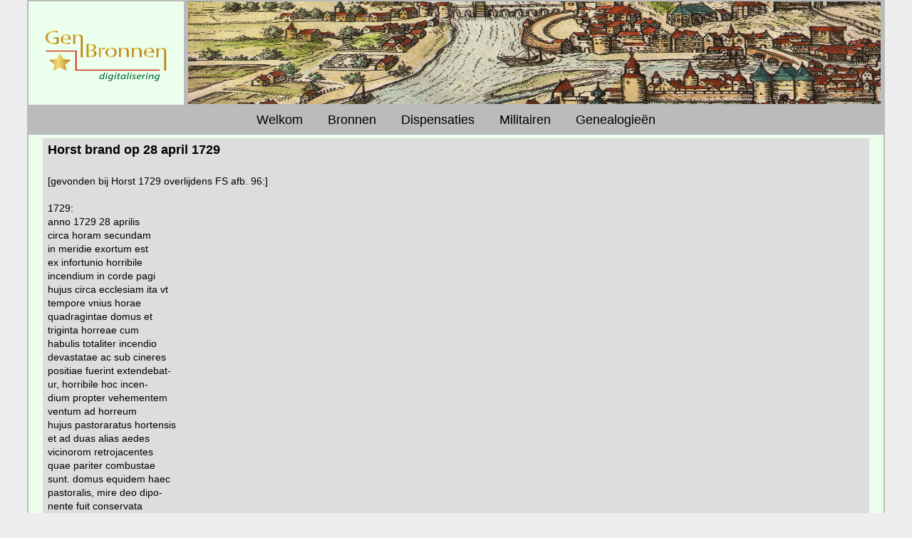

--- FILE ---
content_type: text/html
request_url: http://genbronnen.nl/bronnen/limburg/horst/secundair/brand-1729.html
body_size: 1682
content:
<!DOCTYPE html PUBLIC "-//W3C//DTD XHTML 1.0 Transitional//EN" "http://www.w3.org/TR/xhtml1/DTD/xhtml1-transitional.dtd">
<html xmlns="http://www.w3.org/1999/xhtml" xml:lang="nl-nl" lang="nl-nl">

<!-- #BeginTemplate "../../../../basic.dwt" -->

<head>
	<meta http-equiv="content-type" content="text/html; charset=utf-8"/>
	<title>GenBronnen digitalisering</title>
	<meta name="description" content="GenBronnen digitalisering kerk bronnen genealogie militairen"/>
	<meta name="author" content="GenBronnen"/>
	<meta name="viewport" content="width=device-width, initial-scale=1.0" />
	<meta name="copyright" content="GenBronnen"/>
	<!-- #BeginEditable "doctitle" -->
	<meta name="keywords" content="Horst, brand, 1729"/>
	<!-- #EndEditable -->
	<link href="../../../../css/styles.css" rel="stylesheet" type="text/css" media="screen"/>
	<link rel="shortcut icon" type="image/x-icon" href="http://www.genbronnen.nl/favicon.ico" />
	<link rel="icon" href="../../../../favicon.ico" type="image/x-icon" />		
</head>

	
<body>

<div id="wrapper">	

	<div id="top" style="height: 147px">
		<div id="box1">
			<p><br /></p>
			<p><br /></p>
			<p><br /></p>
			<h1>
			<img alt="GenBronnen" height="80" longdesc="../../../../GenBronnen - pioniers van digitalisering" src="../../../../images/17.png" width="180" /></h1>
			</div>
		<div id="box2">
			<img alt="maas" height="144" longdesc="../../../../rivier de maas" src="../../../../images/maas2.jpg" width="972" />
			</div>	
	</div>
	<div id="nav">
		<ul>
			<li><a href="../../../../index.html">Welkom</a></li>
  			<li><a href="../../../../bronnen.html">Bronnen</a></li>
  			<li><a href="../../../../dispensaties.html">Dispensaties</a></li>
  			<li><a href="../../../../militairen.html">Militairen</a></li>
  			<li><a href="../../../../genealogie.html">Genealogie&euml;n</a></li>
  		</ul>
	</div>

	<!-- #BeginEditable "text" -->

	<div id="text">
		<h3>Horst brand op 28 april 1729</h3>
		<p><br /></p>
		<p>[gevonden bij Horst 1729 overlijdens FS afb. 96:]</p>
		<p>&nbsp;</p>
		<p>1729:</p>
		<p>anno 1729 28 aprilis </p>
		<p>circa horam secundam</p>
		<p>in meridie exortum est </p>
		<p>ex infortunio horribile</p>
		<p>incendium in corde pagi</p>
		<p>hujus circa ecclesiam ita vt </p>
		<p>tempore vnius horae </p>
		<p>quadragintae domus et</p>
		<p>triginta horreae cum </p>
		<p>habulis totaliter incendio</p>
		<p>devastatae ac sub cineres</p>
		<p>positiae fuerint extendebat-</p>
		<p>ur, horribile hoc incen-</p>
		<p>dium propter vehementem</p>
		<p>ventum ad horreum </p>
		<p>hujus pastoraratus hortensis </p>
		<p>et ad duas alias aedes </p>
		<p>vicinorom retrojacentes</p>
		<p>quae pariter combustae </p>
		<p>sunt. domus equidem haec</p>
		<p>pastoralis, mire deo dipo-</p>
		<p>nente fuit conservata</p>
		<p>&nbsp;</p>
		<p>[vertaling:]</p>
		<p>&nbsp;</p>
		<p>in het jaar 1729 28 april</p>
		<p>rond 2 uur in</p>
		<p>de middag is</p>
		<p>door een ongeluk een vreselijke</p>
		<p>brand in het hart van dit</p>
		<p>dorp uitgebroken rond de kerk waardoor</p>
		<p>in tijd van een uur</p>
		<p>40 huizen en</p>
		<p>en 30 schuren met</p>
		<p>bezittingen totaal door het vuur</p>
		<p>zijn verwoest en onder de as</p>
		<p>zijn terecht gekomen</p>
		<p>deze vreselijke brand is</p>
		<p>wegens de hevige</p>
		<p>wind tot de schuur</p>
		<p>van de pastoorstuin gekomen</p>
		<p>en tot 2 andere gebouwen</p>
		<p>van aangrenzende achterliggende gebieden</p>
		<p>die eveneens zijn verbrand</p>
		<p>de pastorie</p>
		<p>is door een godswonder</p>
		<p>gespaard gebleven</p>
		<p><br /></p>
	</div>

	<!-- #EndEditable -->

	<div id="footer">
		Copyright © 2006-2025 GenBronnen <span lang="en-us"></span><span lang="en-us"></span>&nbsp;&nbsp;<strong>-</strong>&nbsp;&nbsp; 
		<a href="mailto:info@GenBronnen.nl">Contact</a>&nbsp;&nbsp;<strong>-</strong>&nbsp;&nbsp;
		All rights reserved&nbsp;&nbsp;<strong>-</strong>&nbsp;&nbsp;
		<a href="../../../../over-GenBronnen.html">over GenBronnen</a>&nbsp;&nbsp;<strong>-</strong>&nbsp;&nbsp;
		<a href="../../../../sitemap.html">Sitemap</a></div>
	
</div>
		
</body>

<!-- #EndTemplate -->

</html>

--- FILE ---
content_type: text/css
request_url: http://genbronnen.nl/css/styles.css
body_size: 979
content:
/* css style by Timothy modified by Andreas */

/* reset */

html, body { margin:0; padding:0; border:0; font-size:12px; }

div, span, article, aside, footer, header, hgroup, nav, section,
h1, h2, h3, h4, h5, h6, p, blockquote, a, ol, ul, li,
table, tr, th, td, tbody, tfoot, thead {
		margin:0;
		padding:0;
		border:0;
		vertical-align: baseline;
		}
		
img		{ margin:0; padding:0; border:0;
		}
	
article, aside, dialog, figure, footer, header, hgroup, nav, section {	
		display:block;
		}

h1, h2, h3, h4, h5, h6, p, li, blockquote, td, th, a, caption, em, strong, strike {
		font-family:Arial, Helvetica, sans-serif;
		font-size:100%;
		font-weight: normal;
		font-style: normal;
		line-height:100%;
		text-indent: 0;
		text-decoration: none;
		text-align: left;
		color:#000000;
		}
		
ol, ul { list-style: none; }
		
/* Global */

html			{	}
body			{ background-color:#eeeeee; }

/* Containers */

#wrapper 		{ width:1200px; margin:0px auto; background-color:#ecffec; border:2px #bbbbbb solid; }
	#top		{ width:100%; overflow:hidden; background-color:#bbbbbb; }
	#box1		{ float:left; width:218px; height:145px; background-color:#ecffec; }
		h1		{ text-align:center; font-family:arial; font-size:20px; font-weight: bold; color:#910000 } 
		h2		{ text-align:center; font-family:arial; font-size:15px; color:#000000; }
	#box1 h1 h2	{ vertical-align:middle; }
	#box2		{ float:right; width:976px; height:145px; }
	
/* Navigation */

#nav			{ padding:5px 20px; clear:both; background-color:#bbbbbb; border-top:2px #bbbbbb solid; 
					border-bottom:2px #bbbbbb solid; font-family:arial; color:#000000; font-size:18px; 
					text-align:center; }
#nav div		{ height:22px; display:inline-block; font-size:14px; }
#nav a:hover	{ color:#910000; background-color:#ecffec; }
#nav ul	li		{ display:inline; }
#nav a			{ display:inline-block; padding:3px 15px 5px 15px; }

/* Text elements */

h3 				{ font-family:arial; font-size:18px; font-weight: bold; color:#000000; padding:7px; }
h4 				{ font-family:arial; font-size:16px; font-weight: bold; color:#000000; padding:7px; }
#text			{ margin:5px 20px; background-color:#dddddd; }
#text p			{ font-family:arial; color:#000000; font-size:14px; line-height:50%; padding:6px 7px; }
#text a:link	{ color:#0000ff; font-weight: bold; font-size:15px; }
#text a:visited	{ color:#990099; }
#text a:active	{ color:#910000; }
#text a:hover	{ color:#910000; background-color:#ecffec; padding:0px 3px; }
#text ul li		{ display:inline; padding:11px 22px; font-size:15px; }
	

/* Footer */

#footer			{ font-family:arial; padding:4px 0px; font-size:14px; text-align:center; background-color:#bbbbbb;	}
#footer a:hover		{ color:#910000; background-color:#ecffec; padding:1px 3px; }
